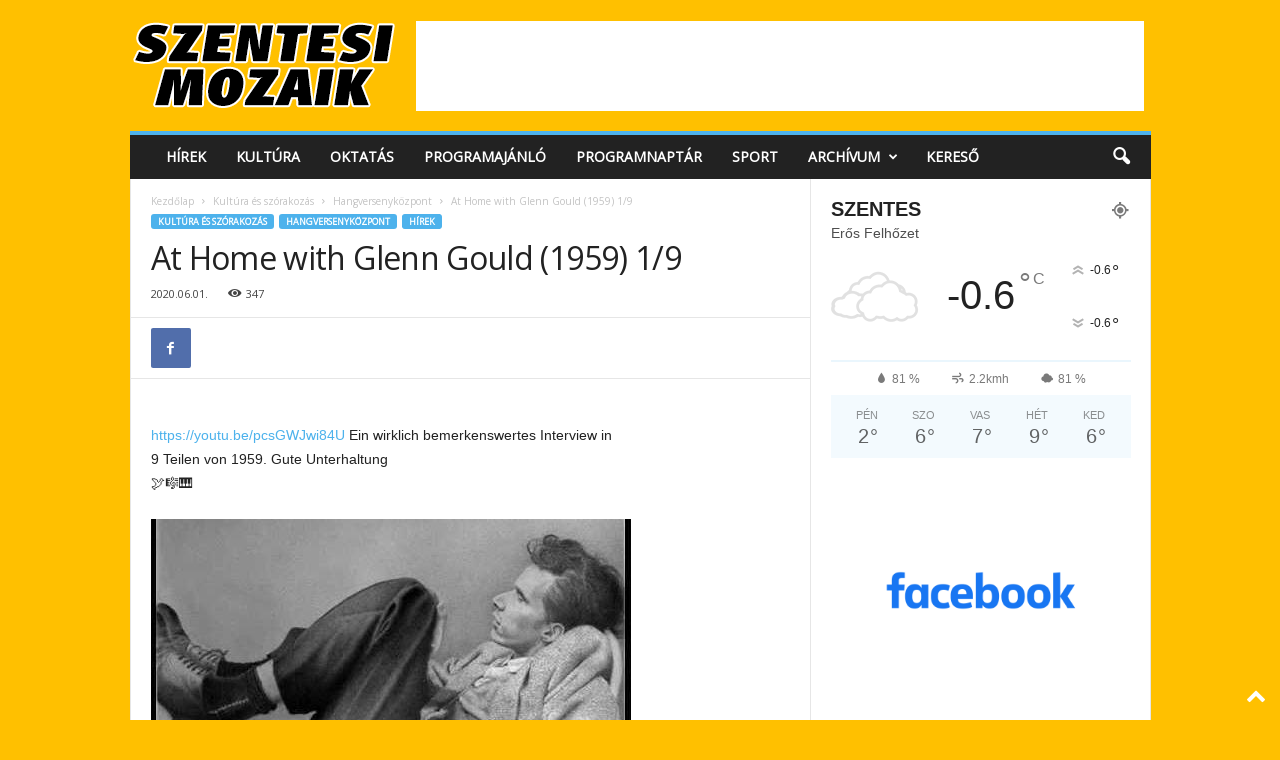

--- FILE ---
content_type: text/html; charset=utf-8
request_url: https://www.google.com/recaptcha/api2/aframe
body_size: 258
content:
<!DOCTYPE HTML><html><head><meta http-equiv="content-type" content="text/html; charset=UTF-8"></head><body><script nonce="Y589vKDnORU-duLnU44iPA">/** Anti-fraud and anti-abuse applications only. See google.com/recaptcha */ try{var clients={'sodar':'https://pagead2.googlesyndication.com/pagead/sodar?'};window.addEventListener("message",function(a){try{if(a.source===window.parent){var b=JSON.parse(a.data);var c=clients[b['id']];if(c){var d=document.createElement('img');d.src=c+b['params']+'&rc='+(localStorage.getItem("rc::a")?sessionStorage.getItem("rc::b"):"");window.document.body.appendChild(d);sessionStorage.setItem("rc::e",parseInt(sessionStorage.getItem("rc::e")||0)+1);localStorage.setItem("rc::h",'1769156922667');}}}catch(b){}});window.parent.postMessage("_grecaptcha_ready", "*");}catch(b){}</script></body></html>